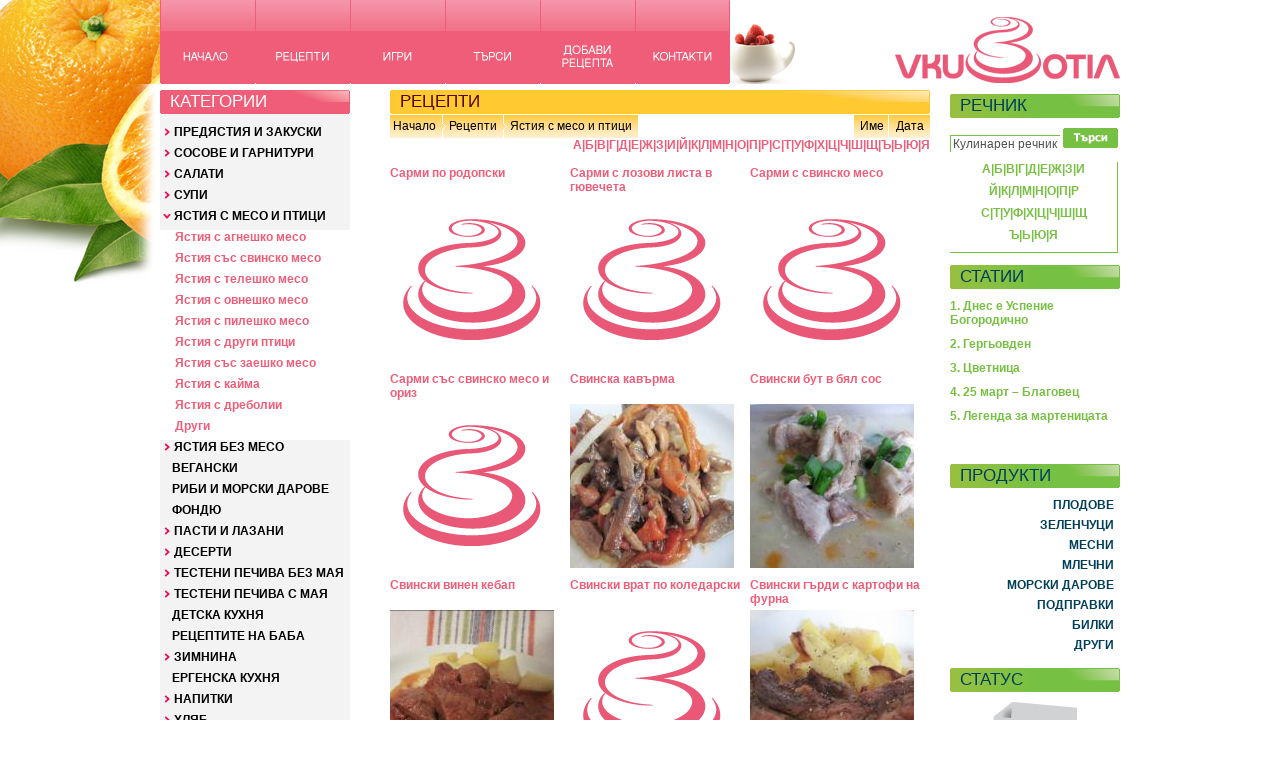

--- FILE ---
content_type: text/html
request_url: https://vkusotia.com/?s=recipes&p=catgal&catmain=5&start=0&start=432&start=495&start=9&start=288&start=36&start=333&start=153&start=270&start=72&start=126&start=432&start=216&start=369
body_size: 5959
content:
<!DOCTYPE HTML PUBLIC "-//W3C//DTD HTML 4.0 Transitional//EN">
<html lang="bg" xml:lang="bg">
<head>
<title>vkusotia.com - Вкусотия</title>
<meta name="author" content="vkusotia.com" />
<meta http-equiv="content-language" content="bg" />
<meta name="keywords" content="рецепти, продукти, подправки, диети" />
<meta name="description" content="vkusotia.com - Вкусотия: вкусотия, вкусно, готварство, кулинария, vkusotia, vkusno" />
<meta name="robots" content="index, follow" /> 
<meta http-equiv="Content-Type" content="text/html; charset=windows-1251" />
<link rel="shortcut icon" href="favicon.ico" />
<link href="body.css" rel="stylesheet" type="text/css" />
<link href="styles.css" rel="stylesheet" type="text/css" />
<link rel="shortcut icon" href="favicon.ico" >
<script language="javascript" type="text/javascript"> 
<!--
function SelectDictWord(sWord)
{
	document.Dict.DictWord.value = sWord;
	document.Dict.submit();
}
-->
</script>
</head>
<body> 
<table width="960" border="0" cellpadding="0" cellspacing="0" align="center">
<tr align="center">
	<td align="center" width="100%">
	<table width="100%" border="0" cellpadding="0" cellspacing="0" align="left">
		<tr height="90">
			<td align="left" width="95" valign="top"><a href="?" onmouseover="document.NavHome.src='../images/navigacia_NACHALO_over.png'" onmouseout="document.NavHome.src='../images/navigacia_NACHALO_up.png'"><img name="NavHome" border="0" alt="Начало" src="../images/navigacia_NACHALO_up.png"/></a></td>
			<td align="left" width="95" valign="top"><a href="?s=recipes&p=main" onmouseover="document.NavRec.src='../images/navigacia_RECEPTI_over.png'" onmouseout="document.NavRec.src='../images/navigacia_RECEPTI_up.png'"><img name="NavRec" border="0" alt="Рецепти" src="../images/navigacia_RECEPTI_up.png"/></a></td>
			<td align="left" width="95" valign="top"><a href="?s=games&p=list" onmouseover="document.NavReg.src='../images/navigacia_REGISTRACIA_over.png'" onmouseout="document.NavReg.src='../images/navigacia_REGISTRACIA_up.png'"><img name="NavReg" border="0" alt="Регистрация" src="../images/navigacia_REGISTRACIA_up.png"/></a></td>
			<td align="left" width="95" valign="top"><a href="?s=common&p=search" onmouseover="document.NavSearch.src='../images/navigacia_TYRSI_over.png'" onmouseout="document.NavSearch.src='../images/navigacia_TYRSI_up.png'"><img name="NavSearch" border="0" alt="Търси" src="../images/navigacia_TYRSI_up.png"/></a></td>
			<td align="left" width="95" valign="top"><a href="?s=common&p=addrecipe" onmouseover="document.NavAddRec.src='../images/navigacia_DOBAVI RECEPTA_over.png'" onmouseout="document.NavAddRec.src='../images/navigacia_DOBAVI RECEPTA_up.png'"><img name="NavAddRec" border="0" alt="Добави рецепта" src="../images/navigacia_DOBAVI RECEPTA_up.png"/></a></td>
			<td align="left" width="95" valign="top"><a href="?s=common&p=contacts" onmouseover="document.NavContacts.src='../images/navigacia_KONTAKTI_over.png'" onmouseout="document.NavContacts.src='../images/navigacia_KONTAKTI_up.png'"><img name="NavContacts" border="0" alt="Контакти" src="../images/navigacia_KONTAKTI_up.png"/></a></td>
			<td align="right" width="390" valign="bottom">
			<table width="100%" border="0" cellpadding="0" cellspacing="0" align="left">
				<tr>
					<td width="100%" align="right" valign="bottom"><span style="width:315px;height:68px;display:inline-block;
/* the height and width should match those of the image */
filter:progid:DXImageTransform.Microsoft.AlphaImageLoader(src='images/vkusotia_logo.png');
/* apply the background image with Alpha in IE5.5/Win. The src should match that of the image */
"><img alt="logo" border="0" src="images/vkusotia_logo.png" style="filter:progid:DXImageTransform.Microsoft.Alpha(opacity=0);"/></span></td>
				</tr>
				<tr>
					<td width="100%" align="right" valign="bottom" height="6"></td>
				</tr>
			</table></td>
		</tr>
	</table>
	</td>
</tr>
<tr align="center">
	<td valign="top"><table border="0" cellpadding="0" cellspacing="0" align="left">
	<tr>
	<!-- Left menu -->
	<td width="190" valign="top">
	<table width="100%" border="0" cellpadding="0" cellspacing="0" align="left">
	<tr>
		<td>
		<table width="100%" border="0" cellpadding="0" cellspacing="0" align="left">
		<tr>
			<td colspan="3" class="CatTitle">&nbsp; КАТЕГОРИИ</td>
		</tr>
		<tr height="11" bgcolor="#F3F3F4">
			<td colspan="3"></td>
		</tr>
	<tr valign="top" bgcolor="#F3F3F4" height="21">
		<td colspan="3" class="CatMain">&nbsp;<img src="../images/MainCatArrow1.png"/>&nbsp;<a href="?s=recipes&p=catgal&catmain=1">ПРЕДЯСТИЯ И ЗАКУСКИ</a></td>
	</tr>
	<tr valign="top" bgcolor="#F3F3F4" height="21">
		<td colspan="3" class="CatMain">&nbsp;<img src="../images/MainCatArrow1.png"/>&nbsp;<a href="?s=recipes&p=catgal&catmain=2">СОСОВЕ И ГАРНИТУРИ</a></td>
	</tr>
	<tr valign="top" bgcolor="#F3F3F4" height="21">
		<td colspan="3" class="CatMain">&nbsp;<img src="../images/MainCatArrow1.png"/>&nbsp;<a href="?s=recipes&p=catgal&catmain=3">САЛАТИ</a></td>
	</tr>
	<tr valign="top" bgcolor="#F3F3F4" height="21">
		<td colspan="3" class="CatMain">&nbsp;<img src="../images/MainCatArrow1.png"/>&nbsp;<a href="?s=recipes&p=catgal&catmain=4">СУПИ</a></td>
	</tr>
	<tr valign="top" bgcolor="#F3F3F4" height="21">
		<td colspan="3" class="CatMain">&nbsp;<img src="../images/MainCatArrow2.png"/>&nbsp;<a href="?s=recipes&p=catgal&catmain=5">ЯСТИЯ С МЕСО И ПТИЦИ</a></td>
	</tr>
	<tr valign="top" height="21">
		<td colspan="3" class="CatText"> &nbsp; &nbsp; &nbsp;<a href="?s=recipes&p=catgal&catmain=5&catsub=19">Ястия с агнешко месо</a></td>
	</tr>
	<tr valign="top" height="21">
		<td colspan="3" class="CatText"> &nbsp; &nbsp; &nbsp;<a href="?s=recipes&p=catgal&catmain=5&catsub=20">Ястия със свинско месо</a></td>
	</tr>
	<tr valign="top" height="21">
		<td colspan="3" class="CatText"> &nbsp; &nbsp; &nbsp;<a href="?s=recipes&p=catgal&catmain=5&catsub=21">Ястия с телешко месо</a></td>
	</tr>
	<tr valign="top" height="21">
		<td colspan="3" class="CatText"> &nbsp; &nbsp; &nbsp;<a href="?s=recipes&p=catgal&catmain=5&catsub=22">Ястия с овнешко месо</a></td>
	</tr>
	<tr valign="top" height="21">
		<td colspan="3" class="CatText"> &nbsp; &nbsp; &nbsp;<a href="?s=recipes&p=catgal&catmain=5&catsub=23">Ястия с пилешко месо</a></td>
	</tr>
	<tr valign="top" height="21">
		<td colspan="3" class="CatText"> &nbsp; &nbsp; &nbsp;<a href="?s=recipes&p=catgal&catmain=5&catsub=24">Ястия с други птици</a></td>
	</tr>
	<tr valign="top" height="21">
		<td colspan="3" class="CatText"> &nbsp; &nbsp; &nbsp;<a href="?s=recipes&p=catgal&catmain=5&catsub=25">Ястия със заешко месо</a></td>
	</tr>
	<tr valign="top" height="21">
		<td colspan="3" class="CatText"> &nbsp; &nbsp; &nbsp;<a href="?s=recipes&p=catgal&catmain=5&catsub=26">Ястия с кайма</a></td>
	</tr>
	<tr valign="top" height="21">
		<td colspan="3" class="CatText"> &nbsp; &nbsp; &nbsp;<a href="?s=recipes&p=catgal&catmain=5&catsub=27">Ястия с дреболии</a></td>
	</tr>
	<tr valign="top" height="21">
		<td colspan="3" class="CatText"> &nbsp; &nbsp; &nbsp;<a href="?s=recipes&p=catgal&catmain=5&catsub=28">Други</a></td>
	</tr>
	<tr valign="top" bgcolor="#F3F3F4" height="21">
		<td colspan="3" class="CatMain">&nbsp;<img src="../images/MainCatArrow1.png"/>&nbsp;<a href="?s=recipes&p=catgal&catmain=6">ЯСТИЯ БЕЗ МЕСО</a></td>
	</tr>
	<tr valign="top" bgcolor="#F3F3F4" height="21">
		<td colspan="3" class="CatMain"> &nbsp; &nbsp;&nbsp;<a href="?s=recipes&p=catgal&catmain=7">ВЕГАНСКИ</a></td>
	</tr>
	<tr valign="top" bgcolor="#F3F3F4" height="21">
		<td colspan="3" class="CatMain"> &nbsp; &nbsp;&nbsp;<a href="?s=recipes&p=catgal&catmain=8">РИБИ И МОРСКИ ДАРОВЕ</a></td>
	</tr>
	<tr valign="top" bgcolor="#F3F3F4" height="21">
		<td colspan="3" class="CatMain"> &nbsp; &nbsp;&nbsp;<a href="?s=recipes&p=catgal&catmain=9">ФОНДЮ</a></td>
	</tr>
	<tr valign="top" bgcolor="#F3F3F4" height="21">
		<td colspan="3" class="CatMain">&nbsp;<img src="../images/MainCatArrow1.png"/>&nbsp;<a href="?s=recipes&p=catgal&catmain=10">ПАСТИ И ЛАЗАНИ</a></td>
	</tr>
	<tr valign="top" bgcolor="#F3F3F4" height="21">
		<td colspan="3" class="CatMain">&nbsp;<img src="../images/MainCatArrow1.png"/>&nbsp;<a href="?s=recipes&p=catgal&catmain=11">ДЕСЕРТИ</a></td>
	</tr>
	<tr valign="top" bgcolor="#F3F3F4" height="21">
		<td colspan="3" class="CatMain">&nbsp;<img src="../images/MainCatArrow1.png"/>&nbsp;<a href="?s=recipes&p=catgal&catmain=12">ТЕСТЕНИ ПЕЧИВА БЕЗ МАЯ</a></td>
	</tr>
	<tr valign="top" bgcolor="#F3F3F4" height="21">
		<td colspan="3" class="CatMain">&nbsp;<img src="../images/MainCatArrow1.png"/>&nbsp;<a href="?s=recipes&p=catgal&catmain=13">ТЕСТЕНИ ПЕЧИВА С МАЯ</a></td>
	</tr>
	<tr valign="top" bgcolor="#F3F3F4" height="21">
		<td colspan="3" class="CatMain"> &nbsp; &nbsp;&nbsp;<a href="?s=recipes&p=catgal&catmain=14">ДЕТСКА КУХНЯ</a></td>
	</tr>
	<tr valign="top" bgcolor="#F3F3F4" height="21">
		<td colspan="3" class="CatMain"> &nbsp; &nbsp;&nbsp;<a href="?s=recipes&p=catgal&catmain=15">РЕЦЕПТИТЕ НА БАБА</a></td>
	</tr>
	<tr valign="top" bgcolor="#F3F3F4" height="21">
		<td colspan="3" class="CatMain">&nbsp;<img src="../images/MainCatArrow1.png"/>&nbsp;<a href="?s=recipes&p=catgal&catmain=16">ЗИМНИНА</a></td>
	</tr>
	<tr valign="top" bgcolor="#F3F3F4" height="21">
		<td colspan="3" class="CatMain"> &nbsp; &nbsp;&nbsp;<a href="?s=recipes&p=catgal&catmain=18">ЕРГЕНСКА КУХНЯ</a></td>
	</tr>
	<tr valign="top" bgcolor="#F3F3F4" height="21">
		<td colspan="3" class="CatMain">&nbsp;<img src="../images/MainCatArrow1.png"/>&nbsp;<a href="?s=recipes&p=catgal&catmain=19">НАПИТКИ</a></td>
	</tr>
	<tr valign="top" bgcolor="#F3F3F4" height="21">
		<td colspan="3" class="CatMain">&nbsp;<img src="../images/MainCatArrow1.png"/>&nbsp;<a href="?s=recipes&p=catgal&catmain=20">ХЛЯБ</a></td>
	</tr>
	<tr valign="top" bgcolor="#F3F3F4" height="21">
		<td colspan="3" class="CatMain"> &nbsp; &nbsp;&nbsp;<a href="?s=recipes&p=catgal&catmain=21">ПИЦИ</a></td>
	</tr>
	<tr valign="top" bgcolor="#F3F3F4" height="21">
		<td colspan="3" class="CatMain"> &nbsp; &nbsp;&nbsp;<a href="?s=recipes&p=catgal&catmain=22">ИМПРОВИЗАЦИИ</a></td>
	</tr>
	<tr valign="top" bgcolor="#F3F3F4" height="21">
		<td colspan="3" class="CatMain"> &nbsp; &nbsp;&nbsp;<a href="?s=recipes&p=catgal&catmain=23">ДРУГИ</a></td>
	</tr>
	<tr valign="top" bgcolor="#F3F3F4" height="21">
		<td colspan="3" class="CatMain">&nbsp;<img src="../images/MainCatArrow1.png"/>&nbsp;<a href="?s=recipes&p=catgal&catmain=24">ТЕНДЖЕРА ПОД НАЛЯГАНЕ</a></td>
	</tr>
		<tr height="10" bgcolor="#F3F3F4"><td colspan="3"></td></tr>
		</table>
		</td>
	</tr>
	<tr>
		<td colspan="3">
		<table width="100%" border="0" cellpadding="0" cellspacing="0" align="left">
		<tr>
			<td colspan="3" class="CatTitle">&nbsp; НАЦИОНАЛНА</td>
		</tr>
		<tr height="5"><td></td></tr>
	<tr valign="top" height="25">
		<td class="CatText"><a href="?s=recipes&p=catgal&nat=1"><img border="0" src="images/catnat/bg.png"/></a></td>		
		<td colspan="2" class="CatText" valign="middle"><a href="?s=recipes&p=catgal&nat=1"> БЪЛГАРСКА КУХНЯ</a></td>
	</tr>
	<tr valign="top" height="25">
		<td class="CatText"><a href="?s=recipes&p=catgal&nat=2"><img border="0" src="images/catnat/cn.png"/></a></td>		
		<td colspan="2" class="CatText" valign="middle"><a href="?s=recipes&p=catgal&nat=2"> КИТАЙСКА КУХНЯ</a></td>
	</tr>
	<tr valign="top" height="25">
		<td class="CatText"><a href="?s=recipes&p=catgal&nat=3"><img border="0" src="images/catnat/tr.png"/></a></td>		
		<td colspan="2" class="CatText" valign="middle"><a href="?s=recipes&p=catgal&nat=3"> ТУРСКА КУХНЯ</a></td>
	</tr>
	<tr valign="top" height="25">
		<td class="CatText"><a href="?s=recipes&p=catgal&nat=4"><img border="0" src="images/catnat/mx.png"/></a></td>		
		<td colspan="2" class="CatText" valign="middle"><a href="?s=recipes&p=catgal&nat=4"> МЕКСИКАНСКА КУХНЯ</a></td>
	</tr>
	<tr valign="top" height="25">
		<td class="CatText"><a href="?s=recipes&p=catgal&nat=5"><img border="0" src="images/catnat/ru.png"/></a></td>		
		<td colspan="2" class="CatText" valign="middle"><a href="?s=recipes&p=catgal&nat=5"> РУСКА КУХНЯ</a></td>
	</tr>
	<tr valign="top" height="25">
		<td class="CatText"><a href="?s=recipes&p=catgal&nat=6"><img border="0" src="images/catnat/it.png"/></a></td>		
		<td colspan="2" class="CatText" valign="middle"><a href="?s=recipes&p=catgal&nat=6"> ИТАЛИАНСКА КУХНЯ</a></td>
	</tr>
	<tr valign="top" height="25">
		<td class="CatText"><a href="?s=recipes&p=catgal&nat=7"><img border="0" src="images/catnat/fr.png"/></a></td>		
		<td colspan="2" class="CatText" valign="middle"><a href="?s=recipes&p=catgal&nat=7"> ФРЕНСКА КУХНЯ</a></td>
	</tr>
	<tr valign="top" height="25">
		<td class="CatText"><a href="?s=recipes&p=catgal&nat=8"><img border="0" src="images/catnat/ar.png"/></a></td>		
		<td colspan="2" class="CatText" valign="middle"><a href="?s=recipes&p=catgal&nat=8"> АРМЕНСКА КУХНЯ</a></td>
	</tr>
	<tr height="10"><td colspan="3"></td></tr>
		</table>
		</td>
	</tr>
	
	<tr>
		<td>
		<table height="24" width="100%" border="0" cellpadding="0" cellspacing="0" align="left">
		<tr>
			<td colspan="3" class="CatTitle">&nbsp; ПРАЗНИЧНА</td>
		</tr>
		<tr height="5"><td colspan="3"></td></tr>
		<tr valign="top" height="20">
			<td colspan="3" class="CatText"> &nbsp; <a href="?s=recipes&p=catgal&hol=1">СИРНИ ЗАГОВЕЗНИ</a></td>
		</tr>
		<tr valign="top" height="20">
			<td colspan="3" class="CatText"> &nbsp; <a href="?s=recipes&p=catgal&hol=2">МЕСНИ ЗАГОВЕЗНИ</a></td>
		</tr>
		<tr valign="top" height="20">
			<td colspan="3" class="CatText"> &nbsp; <a href="?s=recipes&p=catgal&hol=3">ВЕЛИКДЕН</a></td>
		</tr>
		<tr valign="top" height="20">
			<td colspan="3" class="CatText"> &nbsp; <a href="?s=recipes&p=catgal&hol=4">ГЕРГЬОВДЕН</a></td>
		</tr>
		<tr valign="top" height="20">
			<td colspan="3" class="CatText"> &nbsp; <a href="?s=recipes&p=catgal&hol=5">КОЛЕДА</a></td>
		</tr>
		<tr valign="top" height="20">
			<td colspan="3" class="CatText"> &nbsp; <a href="?s=recipes&p=catgal&hol=6">БЪДНИ ВЕЧЕР</a></td>
		</tr>
		<tr valign="top" height="20">
			<td colspan="3" class="CatText"> &nbsp; <a href="?s=recipes&p=catgal&hol=7">НОВА ГОДИНА</a></td>
		</tr>
		<tr valign="top" height="20">
			<td colspan="3" class="CatText"> &nbsp; <a href="?s=recipes&p=catgal&hol=8">МЮСЮЛМАНСКА КУХНЯ</a></td>
		</tr>
		<tr valign="top" height="20">
			<td colspan="3" class="CatText"> &nbsp; <a href="?s=recipes&p=catgal&hol=9">ДРУГИ</a></td>
		</tr>
		<tr height="10">
			<td colspan="3"></td>
		</tr>
		<tr>
			<td colspan="3" class="CatTitle">&nbsp; НАЙ-НОВИ</td>
		</tr>
		<tr height="10">
			<td colspan="3"></td>
		</tr>
		<tr height="20">
			<td colspan="3" class="Useful"><a href="?s=recipes&p=recipe&rid=2085">1. Салата "Ропотамо"</a></td>
		</tr>
		<tr height="20">
			<td colspan="3" class="Useful"><a href="?s=recipes&p=recipe&rid=2084">2. Питка (тесто със заквасена сметана)</a></td>
		</tr>
		<tr height="20">
			<td colspan="3" class="Useful"><a href="?s=recipes&p=recipe&rid=2083">3. Домашен хляб без месене</a></td>
		</tr>
		<tr height="20">
			<td colspan="3" class="Useful"><a href="?s=recipes&p=recipe&rid=2082">4. Пърленки на фурна</a></td>
		</tr>
		<tr height="10">
			<td colspan="3"></td>
		</tr>
		</table>
		</td>
	</tr>
	<tr>
		<td>
		<table width="100%" border="0" cellpadding="0" cellspacing="0" align="left">
		<tr>
			<td colspan="3" class="CatTitle">&nbsp; ЗА САЙТА</td>
		</tr>
		<tr height="10">
			<td></td>
		</tr></table>
		</td>
	</tr>
	<tr class="CatPlainTextLink">
		<td>Пишете ни <a href="?s=common&p=contacts">ТУК</a> какво трябва да променим в сайта.<br/></td>
	</tr>
	</table>
	</td>
	<td width="40"></td>
	<!-- Page -->
	<td width="540" align="left" valign="top"><table width="100%" border="0" cellpadding="0" cellspacing="0">
<tr>
	<td colspan="2"><table border="0" cellpadding="0" cellspacing="0">
		<tr>
			<td width="540" class="Title">&nbsp; РЕЦЕПТИ</td>
		</tr>
	</table></td>
<tr height="1">
	<td></td>
</tr>
</tr>
	<td align="left"><table border="0" cellpadding="0" cellspacing="0">
		<tr>
			<td class="Nav"> &nbsp;<a href="./?">Начало</a> &nbsp;</td>
			<td class ="Nav"><img src="images/NavArrow.png" /></a>
			<td class="Nav"> &nbsp;<a href="./?s=recipes&p=main">Рецепти</a> &nbsp;</td>
					<td class ="Nav"><img src="images/NavArrow.png" /></a>
			<td class="Nav"> &nbsp;<a href="./?s=recipes&p=catgal&catmain=5">Ястия с месо и птици</a> &nbsp;</td>
				</tr>
	</table></td>
	<td align="right"><table border="0" cellpadding="0" cellspacing="0">
	<tr>
		<td class="Nav" align="center">&nbsp; <a href="/?s=recipes&p=catgal&catmain=5&start=0&start=432&start=495&start=9&start=288&start=36&start=333&start=153&start=270&start=72&start=126&start=432&start=216&start=369&sort=name">Име</a>&nbsp;</td>
		<td class ="Nav"><img src="images/NavDelimiter.png" /></a>
		<td class="Nav" align="center">&nbsp; <a href="/?s=recipes&p=catgal&catmain=5&start=0&start=432&start=495&start=9&start=288&start=36&start=333&start=153&start=270&start=72&start=126&start=432&start=216&start=369&sort=new">Дата</a> &nbsp;</td>
	</tr>
	</table></td>
</tr>
<!--
<tr height="20">
	<td class="CatText" align="left">начало <img border="0" alt="" src="images/strelka_01.png"/> рецепти <img border="0" alt="" src="images/strelka_01.png"/> <span class="CatMain">Ястия с месо и птици</span></td>
	<td class="CatText" align="right"><span class="CatMain">сортирай по: </span><a href="/?s=recipes&p=catgal&catmain=5&start=0&start=432&start=495&start=9&start=288&start=36&start=333&start=153&start=270&start=72&start=126&start=432&start=216&start=369&sort=name">име</a> | <a href="/?s=recipes&p=catgal&catmain=5&start=0&start=432&start=495&start=9&start=288&start=36&start=333&start=153&start=270&start=72&start=126&start=432&start=216&start=369&sort=new">нови</a></td>
</tr>
-->
<tr height="20">
	<td class="CatText" colspan="2" align="right"><a href="/?s=recipes&p=catgal&catmain=5&start=0&start=432&start=495&start=9&start=288&start=36&start=333&start=153&start=270&start=72&start=126&start=432&start=216&start=369&letter=А">А</a>|<a href="/?s=recipes&p=catgal&catmain=5&start=0&start=432&start=495&start=9&start=288&start=36&start=333&start=153&start=270&start=72&start=126&start=432&start=216&start=369&letter=Б">Б</a>|<a href="/?s=recipes&p=catgal&catmain=5&start=0&start=432&start=495&start=9&start=288&start=36&start=333&start=153&start=270&start=72&start=126&start=432&start=216&start=369&letter=В">В</a>|<a href="/?s=recipes&p=catgal&catmain=5&start=0&start=432&start=495&start=9&start=288&start=36&start=333&start=153&start=270&start=72&start=126&start=432&start=216&start=369&letter=Г">Г</a>|<a href="/?s=recipes&p=catgal&catmain=5&start=0&start=432&start=495&start=9&start=288&start=36&start=333&start=153&start=270&start=72&start=126&start=432&start=216&start=369&letter=Д">Д</a>|<a href="/?s=recipes&p=catgal&catmain=5&start=0&start=432&start=495&start=9&start=288&start=36&start=333&start=153&start=270&start=72&start=126&start=432&start=216&start=369&letter=Е">Е</a>|<a href="/?s=recipes&p=catgal&catmain=5&start=0&start=432&start=495&start=9&start=288&start=36&start=333&start=153&start=270&start=72&start=126&start=432&start=216&start=369&letter=Ж">Ж</a>|<a href="/?s=recipes&p=catgal&catmain=5&start=0&start=432&start=495&start=9&start=288&start=36&start=333&start=153&start=270&start=72&start=126&start=432&start=216&start=369&letter=З">З</a>|<a href="/?s=recipes&p=catgal&catmain=5&start=0&start=432&start=495&start=9&start=288&start=36&start=333&start=153&start=270&start=72&start=126&start=432&start=216&start=369&letter=И">И</a>|<a href="/?s=recipes&p=catgal&catmain=5&start=0&start=432&start=495&start=9&start=288&start=36&start=333&start=153&start=270&start=72&start=126&start=432&start=216&start=369&letter=Й">Й</a>|<a href="/?s=recipes&p=catgal&catmain=5&start=0&start=432&start=495&start=9&start=288&start=36&start=333&start=153&start=270&start=72&start=126&start=432&start=216&start=369&letter=К">К</a>|<a href="/?s=recipes&p=catgal&catmain=5&start=0&start=432&start=495&start=9&start=288&start=36&start=333&start=153&start=270&start=72&start=126&start=432&start=216&start=369&letter=Л">Л</a>|<a href="/?s=recipes&p=catgal&catmain=5&start=0&start=432&start=495&start=9&start=288&start=36&start=333&start=153&start=270&start=72&start=126&start=432&start=216&start=369&letter=М">М</a>|<a href="/?s=recipes&p=catgal&catmain=5&start=0&start=432&start=495&start=9&start=288&start=36&start=333&start=153&start=270&start=72&start=126&start=432&start=216&start=369&letter=Н">Н</a>|<a href="/?s=recipes&p=catgal&catmain=5&start=0&start=432&start=495&start=9&start=288&start=36&start=333&start=153&start=270&start=72&start=126&start=432&start=216&start=369&letter=О">О</a>|<a href="/?s=recipes&p=catgal&catmain=5&start=0&start=432&start=495&start=9&start=288&start=36&start=333&start=153&start=270&start=72&start=126&start=432&start=216&start=369&letter=П">П</a>|<a href="/?s=recipes&p=catgal&catmain=5&start=0&start=432&start=495&start=9&start=288&start=36&start=333&start=153&start=270&start=72&start=126&start=432&start=216&start=369&letter=Р">Р</a>|<a href="/?s=recipes&p=catgal&catmain=5&start=0&start=432&start=495&start=9&start=288&start=36&start=333&start=153&start=270&start=72&start=126&start=432&start=216&start=369&letter=С">С</a>|<a href="/?s=recipes&p=catgal&catmain=5&start=0&start=432&start=495&start=9&start=288&start=36&start=333&start=153&start=270&start=72&start=126&start=432&start=216&start=369&letter=Т">Т</a>|<a href="/?s=recipes&p=catgal&catmain=5&start=0&start=432&start=495&start=9&start=288&start=36&start=333&start=153&start=270&start=72&start=126&start=432&start=216&start=369&letter=У">У</a>|<a href="/?s=recipes&p=catgal&catmain=5&start=0&start=432&start=495&start=9&start=288&start=36&start=333&start=153&start=270&start=72&start=126&start=432&start=216&start=369&letter=Ф">Ф</a>|<a href="/?s=recipes&p=catgal&catmain=5&start=0&start=432&start=495&start=9&start=288&start=36&start=333&start=153&start=270&start=72&start=126&start=432&start=216&start=369&letter=Х">Х</a>|<a href="/?s=recipes&p=catgal&catmain=5&start=0&start=432&start=495&start=9&start=288&start=36&start=333&start=153&start=270&start=72&start=126&start=432&start=216&start=369&letter=Ц">Ц</a>|<a href="/?s=recipes&p=catgal&catmain=5&start=0&start=432&start=495&start=9&start=288&start=36&start=333&start=153&start=270&start=72&start=126&start=432&start=216&start=369&letter=Ч">Ч</a>|<a href="/?s=recipes&p=catgal&catmain=5&start=0&start=432&start=495&start=9&start=288&start=36&start=333&start=153&start=270&start=72&start=126&start=432&start=216&start=369&letter=Ш">Ш</a>|<a href="/?s=recipes&p=catgal&catmain=5&start=0&start=432&start=495&start=9&start=288&start=36&start=333&start=153&start=270&start=72&start=126&start=432&start=216&start=369&letter=Щ">Щ</a>|<a href="/?s=recipes&p=catgal&catmain=5&start=0&start=432&start=495&start=9&start=288&start=36&start=333&start=153&start=270&start=72&start=126&start=432&start=216&start=369&letter=Ъ">Ъ</a>|<a href="/?s=recipes&p=catgal&catmain=5&start=0&start=432&start=495&start=9&start=288&start=36&start=333&start=153&start=270&start=72&start=126&start=432&start=216&start=369&letter=Ь">Ь</a>|<a href="/?s=recipes&p=catgal&catmain=5&start=0&start=432&start=495&start=9&start=288&start=36&start=333&start=153&start=270&start=72&start=126&start=432&start=216&start=369&letter=Ю">Ю</a>|<a href="/?s=recipes&p=catgal&catmain=5&start=0&start=432&start=495&start=9&start=288&start=36&start=333&start=153&start=270&start=72&start=126&start=432&start=216&start=369&letter=Я">Я</a><br/><br/></td>
</tr>
<tr>
	<td class="CatText" colspan="2"><table border="0" cellpadding="0" cellspacing="0">
		<tr>
		<tr>
<td width="180" align="left" valign="top" class="CatText"><a href="?s=recipes&p=recipe&rid=86">Сарми по родопски</a></td>
<td width="180" align="left" valign="top" class="CatText"><a href="?s=recipes&p=recipe&rid=1191">Сарми с лозови листа в гювечета</a></td>
<td width="180" align="left" valign="top" class="CatText"><a href="?s=recipes&p=recipe&rid=1118">Сарми с свинско месо</a></td>

		</tr>
		<tr>
<td height="4"></td>		</tr>
		<tr>
<td width="180" align="left" valign="top" class="CatText"><a href="?s=recipes&p=recipe&rid=86"><img alt="" border="0" width="164" height="164" src="images/recipes/default.png"/></a></td><td width="180" align="left" valign="top" class="CatText"><a href="?s=recipes&p=recipe&rid=1191"><img alt="" border="0" width="164" height="164" src="images/recipes/default.png"/></a></td><td width="180" align="left" valign="top" class="CatText"><a href="?s=recipes&p=recipe&rid=1118"><img alt="" border="0" width="164" height="164" src="images/recipes/default.png"/></a></td>		</tr>
		<tr>
<td height="10"></td>		</tr>
		<tr>
		<tr>
<td width="180" align="left" valign="top" class="CatText"><a href="?s=recipes&p=recipe&rid=1120">Сарми със свинско месо и ориз</a></td>
<td width="180" align="left" valign="top" class="CatText"><a href="?s=recipes&p=recipe&rid=2000">Свинска кавърма</a></td>
<td width="180" align="left" valign="top" class="CatText"><a href="?s=recipes&p=recipe&rid=392">Свински бут в бял сос</a></td>

		</tr>
		<tr>
<td height="4"></td>		</tr>
		<tr>
<td width="180" align="left" valign="top" class="CatText"><a href="?s=recipes&p=recipe&rid=1120"><img alt="" border="0" width="164" height="164" src="images/recipes/default.png"/></a></td><td width="180" align="left" valign="top" class="CatText"><a href="?s=recipes&p=recipe&rid=2000"><img alt="" border="0" width="164" height="164" src="images/recipes/2000.jpg"/></a></td><td width="180" align="left" valign="top" class="CatText"><a href="?s=recipes&p=recipe&rid=392"><img alt="" border="0" width="164" height="164" src="images/recipes/392.jpg"/></a></td>		</tr>
		<tr>
<td height="10"></td>		</tr>
		<tr>
		<tr>
<td width="180" align="left" valign="top" class="CatText"><a href="?s=recipes&p=recipe&rid=1841">Свински винен кебап</a></td>
<td width="180" align="left" valign="top" class="CatText"><a href="?s=recipes&p=recipe&rid=967">Свински врат по коледарски</a></td>
<td width="180" align="left" valign="top" class="CatText"><a href="?s=recipes&p=recipe&rid=2009">Свински гърди с картофи на фурна</a></td>

		</tr>
		<tr>
<td height="4"></td>		</tr>
		<tr>
<td width="180" align="left" valign="top" class="CatText"><a href="?s=recipes&p=recipe&rid=1841"><img alt="" border="0" width="164" height="164" src="images/recipes/1841.jpg"/></a></td><td width="180" align="left" valign="top" class="CatText"><a href="?s=recipes&p=recipe&rid=967"><img alt="" border="0" width="164" height="164" src="images/recipes/default.png"/></a></td><td width="180" align="left" valign="top" class="CatText"><a href="?s=recipes&p=recipe&rid=2009"><img alt="" border="0" width="164" height="164" src="images/recipes/2009.jpg"/></a></td>		</tr>
		<tr>
<td height="10"></td>		</tr>
	</table></td>
</tr>
<tr height="20">
	<td class="CatText" colspan="2" align="center">< <a href="/?s=recipes&p=catgal&catmain=5&start=0&start=432&start=495&start=9&start=288&start=36&start=333&start=153&start=270&start=72&start=126&start=432&start=216&start=369&start=0">1</a> <a href="/?s=recipes&p=catgal&catmain=5&start=0&start=432&start=495&start=9&start=288&start=36&start=333&start=153&start=270&start=72&start=126&start=432&start=216&start=369&start=9">2</a> <a href="/?s=recipes&p=catgal&catmain=5&start=0&start=432&start=495&start=9&start=288&start=36&start=333&start=153&start=270&start=72&start=126&start=432&start=216&start=369&start=18">3</a> <a href="/?s=recipes&p=catgal&catmain=5&start=0&start=432&start=495&start=9&start=288&start=36&start=333&start=153&start=270&start=72&start=126&start=432&start=216&start=369&start=27">4</a> <a href="/?s=recipes&p=catgal&catmain=5&start=0&start=432&start=495&start=9&start=288&start=36&start=333&start=153&start=270&start=72&start=126&start=432&start=216&start=369&start=36">5</a> <a href="/?s=recipes&p=catgal&catmain=5&start=0&start=432&start=495&start=9&start=288&start=36&start=333&start=153&start=270&start=72&start=126&start=432&start=216&start=369&start=45">6</a> <a href="/?s=recipes&p=catgal&catmain=5&start=0&start=432&start=495&start=9&start=288&start=36&start=333&start=153&start=270&start=72&start=126&start=432&start=216&start=369&start=54">7</a> <a href="/?s=recipes&p=catgal&catmain=5&start=0&start=432&start=495&start=9&start=288&start=36&start=333&start=153&start=270&start=72&start=126&start=432&start=216&start=369&start=63">8</a> <a href="/?s=recipes&p=catgal&catmain=5&start=0&start=432&start=495&start=9&start=288&start=36&start=333&start=153&start=270&start=72&start=126&start=432&start=216&start=369&start=72">9</a> <a href="/?s=recipes&p=catgal&catmain=5&start=0&start=432&start=495&start=9&start=288&start=36&start=333&start=153&start=270&start=72&start=126&start=432&start=216&start=369&start=81">10</a> <a href="/?s=recipes&p=catgal&catmain=5&start=0&start=432&start=495&start=9&start=288&start=36&start=333&start=153&start=270&start=72&start=126&start=432&start=216&start=369&start=90">11</a> <a href="/?s=recipes&p=catgal&catmain=5&start=0&start=432&start=495&start=9&start=288&start=36&start=333&start=153&start=270&start=72&start=126&start=432&start=216&start=369&start=99">12</a> <a href="/?s=recipes&p=catgal&catmain=5&start=0&start=432&start=495&start=9&start=288&start=36&start=333&start=153&start=270&start=72&start=126&start=432&start=216&start=369&start=108">13</a> <a href="/?s=recipes&p=catgal&catmain=5&start=0&start=432&start=495&start=9&start=288&start=36&start=333&start=153&start=270&start=72&start=126&start=432&start=216&start=369&start=117">14</a> <a href="/?s=recipes&p=catgal&catmain=5&start=0&start=432&start=495&start=9&start=288&start=36&start=333&start=153&start=270&start=72&start=126&start=432&start=216&start=369&start=126">15</a> <a href="/?s=recipes&p=catgal&catmain=5&start=0&start=432&start=495&start=9&start=288&start=36&start=333&start=153&start=270&start=72&start=126&start=432&start=216&start=369&start=135">16</a> <a href="/?s=recipes&p=catgal&catmain=5&start=0&start=432&start=495&start=9&start=288&start=36&start=333&start=153&start=270&start=72&start=126&start=432&start=216&start=369&start=144">17</a> <a href="/?s=recipes&p=catgal&catmain=5&start=0&start=432&start=495&start=9&start=288&start=36&start=333&start=153&start=270&start=72&start=126&start=432&start=216&start=369&start=153">18</a> <a href="/?s=recipes&p=catgal&catmain=5&start=0&start=432&start=495&start=9&start=288&start=36&start=333&start=153&start=270&start=72&start=126&start=432&start=216&start=369&start=162">19</a> <a href="/?s=recipes&p=catgal&catmain=5&start=0&start=432&start=495&start=9&start=288&start=36&start=333&start=153&start=270&start=72&start=126&start=432&start=216&start=369&start=171">20</a> <a href="/?s=recipes&p=catgal&catmain=5&start=0&start=432&start=495&start=9&start=288&start=36&start=333&start=153&start=270&start=72&start=126&start=432&start=216&start=369&start=180">21</a> <a href="/?s=recipes&p=catgal&catmain=5&start=0&start=432&start=495&start=9&start=288&start=36&start=333&start=153&start=270&start=72&start=126&start=432&start=216&start=369&start=189">22</a> <a href="/?s=recipes&p=catgal&catmain=5&start=0&start=432&start=495&start=9&start=288&start=36&start=333&start=153&start=270&start=72&start=126&start=432&start=216&start=369&start=198">23</a> <a href="/?s=recipes&p=catgal&catmain=5&start=0&start=432&start=495&start=9&start=288&start=36&start=333&start=153&start=270&start=72&start=126&start=432&start=216&start=369&start=207">24</a> <a href="/?s=recipes&p=catgal&catmain=5&start=0&start=432&start=495&start=9&start=288&start=36&start=333&start=153&start=270&start=72&start=126&start=432&start=216&start=369&start=216">25</a> <a href="/?s=recipes&p=catgal&catmain=5&start=0&start=432&start=495&start=9&start=288&start=36&start=333&start=153&start=270&start=72&start=126&start=432&start=216&start=369&start=225">26</a> <a href="/?s=recipes&p=catgal&catmain=5&start=0&start=432&start=495&start=9&start=288&start=36&start=333&start=153&start=270&start=72&start=126&start=432&start=216&start=369&start=234">27</a> <a href="/?s=recipes&p=catgal&catmain=5&start=0&start=432&start=495&start=9&start=288&start=36&start=333&start=153&start=270&start=72&start=126&start=432&start=216&start=369&start=243">28</a> <a href="/?s=recipes&p=catgal&catmain=5&start=0&start=432&start=495&start=9&start=288&start=36&start=333&start=153&start=270&start=72&start=126&start=432&start=216&start=369&start=252">29</a> <a href="/?s=recipes&p=catgal&catmain=5&start=0&start=432&start=495&start=9&start=288&start=36&start=333&start=153&start=270&start=72&start=126&start=432&start=216&start=369&start=261">30</a> <a href="/?s=recipes&p=catgal&catmain=5&start=0&start=432&start=495&start=9&start=288&start=36&start=333&start=153&start=270&start=72&start=126&start=432&start=216&start=369&start=270">31</a> <a href="/?s=recipes&p=catgal&catmain=5&start=0&start=432&start=495&start=9&start=288&start=36&start=333&start=153&start=270&start=72&start=126&start=432&start=216&start=369&start=279">32</a> <a href="/?s=recipes&p=catgal&catmain=5&start=0&start=432&start=495&start=9&start=288&start=36&start=333&start=153&start=270&start=72&start=126&start=432&start=216&start=369&start=288">33</a> <a href="/?s=recipes&p=catgal&catmain=5&start=0&start=432&start=495&start=9&start=288&start=36&start=333&start=153&start=270&start=72&start=126&start=432&start=216&start=369&start=297">34</a> <a href="/?s=recipes&p=catgal&catmain=5&start=0&start=432&start=495&start=9&start=288&start=36&start=333&start=153&start=270&start=72&start=126&start=432&start=216&start=369&start=306">35</a> <a href="/?s=recipes&p=catgal&catmain=5&start=0&start=432&start=495&start=9&start=288&start=36&start=333&start=153&start=270&start=72&start=126&start=432&start=216&start=369&start=315">36</a> <a href="/?s=recipes&p=catgal&catmain=5&start=0&start=432&start=495&start=9&start=288&start=36&start=333&start=153&start=270&start=72&start=126&start=432&start=216&start=369&start=324">37</a> <a href="/?s=recipes&p=catgal&catmain=5&start=0&start=432&start=495&start=9&start=288&start=36&start=333&start=153&start=270&start=72&start=126&start=432&start=216&start=369&start=333">38</a> <a href="/?s=recipes&p=catgal&catmain=5&start=0&start=432&start=495&start=9&start=288&start=36&start=333&start=153&start=270&start=72&start=126&start=432&start=216&start=369&start=342">39</a> <a href="/?s=recipes&p=catgal&catmain=5&start=0&start=432&start=495&start=9&start=288&start=36&start=333&start=153&start=270&start=72&start=126&start=432&start=216&start=369&start=351">40</a> <a href="/?s=recipes&p=catgal&catmain=5&start=0&start=432&start=495&start=9&start=288&start=36&start=333&start=153&start=270&start=72&start=126&start=432&start=216&start=369&start=360">41</a> <a href="/?s=recipes&p=catgal&catmain=5&start=0&start=432&start=495&start=9&start=288&start=36&start=333&start=153&start=270&start=72&start=126&start=432&start=216&start=369&start=369">42</a> <a href="/?s=recipes&p=catgal&catmain=5&start=0&start=432&start=495&start=9&start=288&start=36&start=333&start=153&start=270&start=72&start=126&start=432&start=216&start=369&start=378">43</a> <a href="/?s=recipes&p=catgal&catmain=5&start=0&start=432&start=495&start=9&start=288&start=36&start=333&start=153&start=270&start=72&start=126&start=432&start=216&start=369&start=387">44</a> <a href="/?s=recipes&p=catgal&catmain=5&start=0&start=432&start=495&start=9&start=288&start=36&start=333&start=153&start=270&start=72&start=126&start=432&start=216&start=369&start=396">45</a> <a href="/?s=recipes&p=catgal&catmain=5&start=0&start=432&start=495&start=9&start=288&start=36&start=333&start=153&start=270&start=72&start=126&start=432&start=216&start=369&start=405">46</a> <a href="/?s=recipes&p=catgal&catmain=5&start=0&start=432&start=495&start=9&start=288&start=36&start=333&start=153&start=270&start=72&start=126&start=432&start=216&start=369&start=414">47</a> <a href="/?s=recipes&p=catgal&catmain=5&start=0&start=432&start=495&start=9&start=288&start=36&start=333&start=153&start=270&start=72&start=126&start=432&start=216&start=369&start=423">48</a> <a href="/?s=recipes&p=catgal&catmain=5&start=0&start=432&start=495&start=9&start=288&start=36&start=333&start=153&start=270&start=72&start=126&start=432&start=216&start=369&start=432">49</a> <a href="/?s=recipes&p=catgal&catmain=5&start=0&start=432&start=495&start=9&start=288&start=36&start=333&start=153&start=270&start=72&start=126&start=432&start=216&start=369&start=441">50</a> <a href="/?s=recipes&p=catgal&catmain=5&start=0&start=432&start=495&start=9&start=288&start=36&start=333&start=153&start=270&start=72&start=126&start=432&start=216&start=369&start=450">51</a> <a href="/?s=recipes&p=catgal&catmain=5&start=0&start=432&start=495&start=9&start=288&start=36&start=333&start=153&start=270&start=72&start=126&start=432&start=216&start=369&start=459">52</a> <a href="/?s=recipes&p=catgal&catmain=5&start=0&start=432&start=495&start=9&start=288&start=36&start=333&start=153&start=270&start=72&start=126&start=432&start=216&start=369&start=468">53</a> <a href="/?s=recipes&p=catgal&catmain=5&start=0&start=432&start=495&start=9&start=288&start=36&start=333&start=153&start=270&start=72&start=126&start=432&start=216&start=369&start=477">54</a> <a href="/?s=recipes&p=catgal&catmain=5&start=0&start=432&start=495&start=9&start=288&start=36&start=333&start=153&start=270&start=72&start=126&start=432&start=216&start=369&start=486">55</a> <a href="/?s=recipes&p=catgal&catmain=5&start=0&start=432&start=495&start=9&start=288&start=36&start=333&start=153&start=270&start=72&start=126&start=432&start=216&start=369&start=495">56</a> <a href="/?s=recipes&p=catgal&catmain=5&start=0&start=432&start=495&start=9&start=288&start=36&start=333&start=153&start=270&start=72&start=126&start=432&start=216&start=369&start=504">57</a> ></td>
</tr>
<tr height="20">
	<td class="CatText" colspan="2" align="right"><a href="/?s=recipes&p=catgal&catmain=5&start=0&start=432&start=495&start=9&start=288&start=36&start=333&start=153&start=270&start=72&start=126&start=432&start=216&start=369&letter=А">А</a>|<a href="/?s=recipes&p=catgal&catmain=5&start=0&start=432&start=495&start=9&start=288&start=36&start=333&start=153&start=270&start=72&start=126&start=432&start=216&start=369&letter=Б">Б</a>|<a href="/?s=recipes&p=catgal&catmain=5&start=0&start=432&start=495&start=9&start=288&start=36&start=333&start=153&start=270&start=72&start=126&start=432&start=216&start=369&letter=В">В</a>|<a href="/?s=recipes&p=catgal&catmain=5&start=0&start=432&start=495&start=9&start=288&start=36&start=333&start=153&start=270&start=72&start=126&start=432&start=216&start=369&letter=Г">Г</a>|<a href="/?s=recipes&p=catgal&catmain=5&start=0&start=432&start=495&start=9&start=288&start=36&start=333&start=153&start=270&start=72&start=126&start=432&start=216&start=369&letter=Д">Д</a>|<a href="/?s=recipes&p=catgal&catmain=5&start=0&start=432&start=495&start=9&start=288&start=36&start=333&start=153&start=270&start=72&start=126&start=432&start=216&start=369&letter=Е">Е</a>|<a href="/?s=recipes&p=catgal&catmain=5&start=0&start=432&start=495&start=9&start=288&start=36&start=333&start=153&start=270&start=72&start=126&start=432&start=216&start=369&letter=Ж">Ж</a>|<a href="/?s=recipes&p=catgal&catmain=5&start=0&start=432&start=495&start=9&start=288&start=36&start=333&start=153&start=270&start=72&start=126&start=432&start=216&start=369&letter=З">З</a>|<a href="/?s=recipes&p=catgal&catmain=5&start=0&start=432&start=495&start=9&start=288&start=36&start=333&start=153&start=270&start=72&start=126&start=432&start=216&start=369&letter=И">И</a>|<a href="/?s=recipes&p=catgal&catmain=5&start=0&start=432&start=495&start=9&start=288&start=36&start=333&start=153&start=270&start=72&start=126&start=432&start=216&start=369&letter=Й">Й</a>|<a href="/?s=recipes&p=catgal&catmain=5&start=0&start=432&start=495&start=9&start=288&start=36&start=333&start=153&start=270&start=72&start=126&start=432&start=216&start=369&letter=К">К</a>|<a href="/?s=recipes&p=catgal&catmain=5&start=0&start=432&start=495&start=9&start=288&start=36&start=333&start=153&start=270&start=72&start=126&start=432&start=216&start=369&letter=Л">Л</a>|<a href="/?s=recipes&p=catgal&catmain=5&start=0&start=432&start=495&start=9&start=288&start=36&start=333&start=153&start=270&start=72&start=126&start=432&start=216&start=369&letter=М">М</a>|<a href="/?s=recipes&p=catgal&catmain=5&start=0&start=432&start=495&start=9&start=288&start=36&start=333&start=153&start=270&start=72&start=126&start=432&start=216&start=369&letter=Н">Н</a>|<a href="/?s=recipes&p=catgal&catmain=5&start=0&start=432&start=495&start=9&start=288&start=36&start=333&start=153&start=270&start=72&start=126&start=432&start=216&start=369&letter=О">О</a>|<a href="/?s=recipes&p=catgal&catmain=5&start=0&start=432&start=495&start=9&start=288&start=36&start=333&start=153&start=270&start=72&start=126&start=432&start=216&start=369&letter=П">П</a>|<a href="/?s=recipes&p=catgal&catmain=5&start=0&start=432&start=495&start=9&start=288&start=36&start=333&start=153&start=270&start=72&start=126&start=432&start=216&start=369&letter=Р">Р</a>|<a href="/?s=recipes&p=catgal&catmain=5&start=0&start=432&start=495&start=9&start=288&start=36&start=333&start=153&start=270&start=72&start=126&start=432&start=216&start=369&letter=С">С</a>|<a href="/?s=recipes&p=catgal&catmain=5&start=0&start=432&start=495&start=9&start=288&start=36&start=333&start=153&start=270&start=72&start=126&start=432&start=216&start=369&letter=Т">Т</a>|<a href="/?s=recipes&p=catgal&catmain=5&start=0&start=432&start=495&start=9&start=288&start=36&start=333&start=153&start=270&start=72&start=126&start=432&start=216&start=369&letter=У">У</a>|<a href="/?s=recipes&p=catgal&catmain=5&start=0&start=432&start=495&start=9&start=288&start=36&start=333&start=153&start=270&start=72&start=126&start=432&start=216&start=369&letter=Ф">Ф</a>|<a href="/?s=recipes&p=catgal&catmain=5&start=0&start=432&start=495&start=9&start=288&start=36&start=333&start=153&start=270&start=72&start=126&start=432&start=216&start=369&letter=Х">Х</a>|<a href="/?s=recipes&p=catgal&catmain=5&start=0&start=432&start=495&start=9&start=288&start=36&start=333&start=153&start=270&start=72&start=126&start=432&start=216&start=369&letter=Ц">Ц</a>|<a href="/?s=recipes&p=catgal&catmain=5&start=0&start=432&start=495&start=9&start=288&start=36&start=333&start=153&start=270&start=72&start=126&start=432&start=216&start=369&letter=Ч">Ч</a>|<a href="/?s=recipes&p=catgal&catmain=5&start=0&start=432&start=495&start=9&start=288&start=36&start=333&start=153&start=270&start=72&start=126&start=432&start=216&start=369&letter=Ш">Ш</a>|<a href="/?s=recipes&p=catgal&catmain=5&start=0&start=432&start=495&start=9&start=288&start=36&start=333&start=153&start=270&start=72&start=126&start=432&start=216&start=369&letter=Щ">Щ</a>|<a href="/?s=recipes&p=catgal&catmain=5&start=0&start=432&start=495&start=9&start=288&start=36&start=333&start=153&start=270&start=72&start=126&start=432&start=216&start=369&letter=Ъ">Ъ</a>|<a href="/?s=recipes&p=catgal&catmain=5&start=0&start=432&start=495&start=9&start=288&start=36&start=333&start=153&start=270&start=72&start=126&start=432&start=216&start=369&letter=Ь">Ь</a>|<a href="/?s=recipes&p=catgal&catmain=5&start=0&start=432&start=495&start=9&start=288&start=36&start=333&start=153&start=270&start=72&start=126&start=432&start=216&start=369&letter=Ю">Ю</a>|<a href="/?s=recipes&p=catgal&catmain=5&start=0&start=432&start=495&start=9&start=288&start=36&start=333&start=153&start=270&start=72&start=126&start=432&start=216&start=369&letter=Я">Я</a><br/><br/></td>
</tr>
</table><script language="javascript" type="text/javascript"> 
<!--
function SelectLetter(sLetter)
{
	document.Dict.DictLetter.value = sLetter;
	document.Dict.submit();
}
-->
</script>
</td>
	<td width="20"></td>
	<!-- Right menu -->
	<td width="170" align="left" valign="top"><table width="100%" border="0" cellpadding="0" cellspacing="0" align="left" width="100%">
		<tr height="4">
			<td></td>
		</tr>
		<tr>
			<td colspan="3" class="TitleRight">&nbsp; РЕЧНИК</td>
		</tr>
		<tr>
			<td colspan="3" width="100%"><form name="Dict" action="#" method="post"><input type="hidden" name="dictionary" value="true"/><input type="hidden" name="DictLetter" value=""/><input type="hidden" name="DictNav" value=""/><table border="0" cellspacing="0" cellpadding="0">
			<tr height="10">
				<td></td>
			</tr>
			<tr>
				<td width="100%"><input type="text" name="DictWord" maxlength="255" value="Кулинарен речник" onclick="if ('Кулинарен речник' == document.Dict.DictWord.value) document.Dict.DictWord.value='';" class="InputBoxDictionary" style="width: 110px"/> <input type="button" name="DictButton" value="" onclick="if ( (0 < document.Dict.DictWord.value.length) && ('Кулинарен речник' != document.Dict.DictWord.value) ) document.Dict.submit();" class="ButtonDictionary"/></td>
			</tr>
			<tr height="10">
				<td></td>
			</tr>
			<tr>
				<td width="100%"><table width="100%" border="0" cellspacing="0" cellpadding="0" class="TableBorderGreenRB">
					<tr class="DictText">
						<td align="center" width="100%"><a href="#" onclick="SelectLetter('А');">А</a>|<a href="#" onclick="SelectLetter('Б');">Б</a>|<a href="#" onclick="SelectLetter('В');">В</a>|<a href="#" onclick="SelectLetter('Г');">Г</a>|<a href="#" onclick="SelectLetter('Д');">Д</a>|<a href="#" onclick="SelectLetter('Е');">Е</a>|<a href="#" onclick="SelectLetter('Ж');">Ж</a>|<a href="#" onclick="SelectLetter('З');">З</a>|<a href="#" onclick="SelectLetter('И');">И</a></td>
					</tr>
					<tr height="8">
						<td></td>
					</tr>
					<tr class="DictText">
						<td align="center" width="100%"><a href="#" onclick="SelectLetter('Й');">Й</a>|<a href="#" onclick="SelectLetter('К');">К</a>|<a href="#" onclick="SelectLetter('Л');">Л</a>|<a href="#" onclick="SelectLetter('М');">М</a>|<a href="#" onclick="SelectLetter('Н');">Н</a>|<a href="#" onclick="SelectLetter('О');">О</a>|<a href="#" onclick="SelectLetter('П');">П</a>|<a href="#" onclick="SelectLetter('Р');">Р</a></td>
					</tr>
					<tr height="8">
						<td></td>
					</tr>
					<tr class="DictText">
						<td align="center" width="100%"><a href="#" onclick="SelectLetter('С');">С</a>|<a href="#" onclick="SelectLetter('Т');">Т</a>|<a href="#" onclick="SelectLetter('У');">У</a>|<a href="#" onclick="SelectLetter('Ф');">Ф</a>|<a href="#" onclick="SelectLetter('Х');">Х</a>|<a href="#" onclick="SelectLetter('Ц');">Ц</a>|<a href="#" onclick="SelectLetter('Ч');">Ч</a>|<a href="#" onclick="SelectLetter('Ш');">Ш</a>|<a href="#" onclick="SelectLetter('Щ');">Щ</a></td>
					</tr>
					<tr height="8">
						<td></td>
					</tr>
					<tr class="DictText">
						<td align="center" width="100%"><a href="#" onclick="SelectLetter('Ъ');">Ъ</a>|<a href="#" onclick="SelectLetter('Ь');">Ь</a>|<a href="#" onclick="SelectLetter('Ю');">Ю</a>|<a href="#" onclick="SelectLetter('Я');">Я</a></td>
					</tr>
					<tr height="10">
						<td></td>
					</tr>
				</table></td>
			</tr>
			</table></form></td>
		</tr>
		<tr>
			<td colspan="3" class="TitleRight" >&nbsp; <a href="./?s=advices&p=list&itemcat=8">СТАТИИ</a></td>
		</tr>
		<tr>
			<td colspan="3" align="center" height="10"></td>
		</tr>
		<tr>
			<td colspan="3" valign="top" height="145"><table  class="DictText" width="100%" border="0" cellspacing="0" cellpadding="0" 		<tr>
			<td align="left" ><a href="./?s=advices&p=advice&aid=55">1. Днес е Успение Богородично</a></td>
		</tr>
		<tr>
			<td align="left" height="10"></td>
		</tr>
		<tr>
			<td align="left" ><a href="./?s=advices&p=advice&aid=54">2. Гергьовден</a></td>
		</tr>
		<tr>
			<td align="left" height="10"></td>
		</tr>
		<tr>
			<td align="left" ><a href="./?s=advices&p=advice&aid=53">3. Цветница</a></td>
		</tr>
		<tr>
			<td align="left" height="10"></td>
		</tr>
		<tr>
			<td align="left" ><a href="./?s=advices&p=advice&aid=52">4. 25 март – Благовец</a></td>
		</tr>
		<tr>
			<td align="left" height="10"></td>
		</tr>
		<tr>
			<td align="left" ><a href="./?s=advices&p=advice&aid=51">5. Легенда за мартеницата</a></td>
		</tr>
		<tr>
			<td align="left" height="10"></td>
		</tr>
</table></td>
		</tr>
		<tr>
			<td colspan="3" align="center" height="10"></td>
		</tr>
<!--
		<tr>
			<td colspan="3" class="TitleRight" >&nbsp; РЕКЛАМА</td>
		</tr>
		<tr>
			<td colspan="3" align="center" height="10"></td>
		</tr>
		<tr>
			<td colspan="3" align="center"><a href="http://metaldetecting.bg/index.php?option=com_content&view=article&id=96%3Avtori-natzionalen-sabor-po-metaldetekting-28-29-maj-2011-koprinka-kazanlak&catid=34%3Asaobshteniya-za-mediite&Itemid=58&lang=bg" target="_blank"><img border="0" src="images/metaldetecting.png" /></a></td>
		</tr>
--->
<!--
		<tr>
			<td colspan="3" align="center"><object width="160" height="120" classid="clsid:d27cdb6e-ae6d-11cf-96b8-444553540000" codebase="http://download.macromedia.com/pub/shockwave/cabs/flash/swflash.cab#version=6,0,40,0">
					<param name="movie" value="images/maistors.swf">
					<embed src="images/maistors.swf" align="" type="application/x-shockwave-flash" pluginspage="http://www.macromedia.com/go/getflashplayer" width="160" height="120">
				</embed>
			</object></td>
		</tr>	
-->
<!--
		<tr>
			<td colspan="3" align="center"><img border="0" src="images/Banner_position1.png" /></td>
		</tr>
-->
		<tr>
			<td colspan="3" align="center" height="10"></td>
		</tr>
		<tr>
			<td colspan="3" class="TitleRight">&nbsp; ПРОДУКТИ</td>
		</tr>
		<tr height="10">
			<td colspan="3"></td>
		</tr>
		<tr valign="top" height="20">
			<td colspan="3" class="Useful" align="right"><a href="./?s=products&p=list&itemcat=1">ПЛОДОВЕ</a> &nbsp;</td>
		</tr>
		<tr valign="top" height="20">
			<td colspan="3" class="Useful" align="right"><a href="./?s=products&p=list&itemcat=2">ЗЕЛЕНЧУЦИ</a> &nbsp;</td>
		</tr>
		<tr valign="top" height="20">
			<td colspan="3" class="Useful" align="right"><a href="./?s=products&p=list&itemcat=3">МЕСНИ</a> &nbsp;</td>
		</tr>
		<tr valign="top" height="20">
			<td colspan="3" class="Useful" align="right"><a href="./?s=products&p=list&itemcat=4">МЛЕЧНИ</a> &nbsp;</td>
		</tr>
		<tr valign="top" height="20">
			<td colspan="3" class="Useful" align="right"><a href="./?s=products&p=list&itemcat=5">МОРСКИ ДАРОВЕ</a> &nbsp;</td>
		</tr>
		<tr valign="top" height="20">
			<td colspan="3" class="Useful" align="right"><a href="./?s=products&p=list&itemcat=6">ПОДПРАВКИ</a> &nbsp;</td>
		</tr>
		<tr valign="top" height="20">
			<td colspan="3" class="Useful" align="right"><a href="./?s=products&p=list&itemcat=7">БИЛКИ</a> &nbsp;</td>
		</tr>
		<tr valign="top" height="20">
			<td colspan="3" class="Useful" align="right"><a href="./?s=products&p=list&itemcat=8">ДРУГИ</a> &nbsp;</td>
		</tr>
		<tr height="10">
			<td colspan="3"></td>
		</tr>
		<tr>
			<td colspan="3" class="TitleRight">&nbsp; СТАТУС</td>
		</tr>
		<tr height="10">
			<td colspan="3"></td>
		</tr>
		<tr>
			<td colspan="3" align="center" valign="top" class="RecipesCount" height="90"><img src="images/spacer.gif" height="50" width="1"/>2028</td>
		</tr>
		<tr height="10">
			<td colspan="3"></td>
		</tr>
		<tr>
			<td colspan="3" class="TitleRight">&nbsp; СЪВЕТИ</td>
		</tr>		
		<tr height="10">
			<td colspan="3" align="right"></td>
		</tr>
		<tr valign="top" height="20">
			<td colspan="3" class="Useful" align="right"><a href="./?s=advices&p=list&itemcat=1">В ДОМАКИНСТВОТО</a> &nbsp;</td>
		</tr>
		<tr valign="top" height="20">
			<td colspan="3" class="Useful" align="right"><a href="./?s=advices&p=list&itemcat=2">ГОТВАРСКИ СЪВЕТИ</a> &nbsp;</td>
		</tr>
		<tr valign="top" height="20">
			<td colspan="3" class="Useful" align="right"><a href="./?s=advices&p=list&itemcat=3">ЗА ЗДРАВЕТО</a> &nbsp;</td>
		</tr>
		<tr valign="top" height="20">
			<td colspan="3" class="Useful" align="right"><a href="./?s=advices&p=list&itemcat=4">ЗА КРАСОТАТА</a> &nbsp;</td>
		</tr>
		<tr valign="top" height="20">
			<td colspan="3" class="Useful" align="right"><a href="./?s=advices&p=list&itemcat=5">ЕТИКЕТ</a> &nbsp;</td>
		</tr>
		<tr valign="top" height="20">
			<td colspan="3" class="Useful" align="right"><a href="./?s=advices&p=list&itemcat=6">НАПРАВИ СИ САМ</a> &nbsp;</td>
		</tr>
		<tr valign="top" height="20">
			<td colspan="3" class="Useful" align="right"><a href="./?s=advices&p=list&itemcat=7">ДИЕТИ</a> &nbsp;</td>
		</tr>
		<tr valign="top">
			<td colspan="3" class="Useful" align="right"><a href="./?s=common&p=measurements">ГОТВАРСКИ МЕРКИ</a> &nbsp;</td>
		</tr>
		<tr>
			<td colspan="3" align="center" height="10"></td>
		</tr>
		<tr>
			<td colspan="3" class="TitleRight">&nbsp; КОНТАКТИ</td>
		</tr>
		<tr>
			<td colspan="3" align="center" height="10"></td>
		</tr>
		<tr>
			<td colspan="3" align="center"><a href="skype:georgi_pepelanov6784?chat"><img border="0" src="images/skype_logo.png"/></a></td>
		</tr>
		<tr>
			<td colspan="3" align="center" height="10"></td>
		</tr>
		<tr>
			<td colspan="3" align="center"><a href="http://www.facebook.com/pages/Vkusotiacom/141880512502549?ref=ts" target="_blank"><img border="0" width="105" height="40" src="images/facebook.jpg"/></a></td>
		</tr>
		<tr>
			<td colspan="3" align="center" height="10"></td>
		</tr>
		<tr>
			<td class="TitleRight">&nbsp; ПАРТНЬОРИ</td>
		</tr>
		<tr>
			<td colspan="3" align="center" height="10"></td>
		</tr>
		<tr class="CatPlainTextLink">
			<td>Вижте нашите приятели и партньори <span class="DictText"><a href="./?s=common&p=partners" target="">ТУК</a></span>.<br/></td>
		</tr>
	</table></td>
	</tr>
	</td></tr></table>
</tr>
<!-- Footer -->
<!--
<tr align="center" height="80">
	<td align="center" width="100%">
	<table border="0" cellpadding="0" cellspacing="0" align="left" width="100%">
		<tr width="100%">
			<td width="12.5%" align="center"><img border= "0" src="../images/ikonka__40_40__osnovni_kategorii.png"/></td>
			<td align="center"><img border= "0" src="../images/ikonka__40_40__osnovni_kategorii_deserti.png"/></td>
			<td align="center"><img border= "0" src="../images/ikonka__40_40__osnovni_kategorii_inprovizacii.png"/></td>
			<td align="center"><img border= "0" src="../images/ikonka__40_40__osnovni_kategorii_supi.png"/></td>
			<td align="center"><img border= "0" src="../images/ikonka__40_40__osnovni_kategorii.png"/></td>
			<td align="center"><img border= "0" src="../images/ikonka__40_40__osnovni_kategorii_deserti.png"/></td>
			<td align="center"><img border= "0" src="../images/ikonka__40_40__osnovni_kategorii_inprovizacii.png"/></td>
			<td align="center"><img border= "0" src="../images/ikonka__40_40__osnovni_kategorii_supi.png"/></td>
		</tr>
	</table>
	</td>
</tr>
-->
<tr align="center">
	<td align="center" width="100%" height="10"></td>
</tr>
<tr align="center" height="1" bgcolor="#F05D78">
	<td align="center" width="100%"></td>
</tr>
<tr align="center">
	<td align="center">
	<table border="0" cellpadding="0" cellspacing="0" align="left">
		<tr>
			<td align="left" width="136" height="71" valign="top"><a href="?" onmouseover="document.FooterHome.src='../images/footer_NACHALO_over.png'" onmouseout="document.FooterHome.src='../images/footer_NACHALO_up.png'"><img name="FooterHome" alt="Начало" border="0" src="../images/footer_NACHALO_up.png"/></a></td>
			<td align="left" width="137" height="71" valign="top"><a href="?s=recipes&p=main" onmouseover="document.FooterRec.src='../images/footer_RECEPTI_over.png'" onmouseout="document.FooterRec.src='./images/footer_RECEPTI_up.png'"><img name="FooterRec" alt="Рецепти" border="0" src="../images/footer_RECEPTI_up.png"/></a></td>
			<td align="left" width="138" height="71" valign="top"><a href="?s=register&p=main" onmouseover="document.FooterReg.src='../images/footer_REGISTRACIA_over.png'" onmouseout="document.FooterReg.src='../images/footer_REGISTRACIA_up.png'"><img name="FooterReg" alt="Регистрация" border="0" alt="" src="../images/footer_REGISTRACIA_up.png"/></a></td>
			<td align="left" width="138" height="71" valign="top"><a href="?s=games&p=list" onmouseover="document.FooterForum.src='../images/footer_FORUM_over.png'" onmouseout="document.FooterForum.src='../images/footer_FORUM_up.png'"><img name="FooterForum" alt="Форум" border="0" src="../images/footer_FORUM_up.png"/></a></td>
			<td align="left" width="138" height="71" valign="top"><a href="?s=common&p=addrecipe" onmouseover="document.FooterAdd.src='../images/footer_DOBAVIRECEPTA_over.png'" onmouseout="document.FooterAdd.src='../images/footer_DOBAVIRECEPTA_up.png'"><img name="FooterAdd" border="0" alt="Добави рецепта" src="../images/footer_DOBAVIRECEPTA_up.png"/></a></td>
			<td align="left" width="137" height="71" valign="top"><a href="?s=register&p=main" onmouseover="document.FooterPersonal.src='../images/footer_LICHNAKUHNQ_over.png'" onmouseout="document.FooterPersonal.src='../images/footer_LICHNAKUHNQ_up.png'"><img name="FooterPersonal" border="0" alt="Лична кухня" src="../images/footer_LICHNAKUHNQ_up.png"/></a></td>
			<td align="left" width="136" height="71" valign="top"><a href="?" onmouseover="document.FooterAd.src='../images/footer_REKLAMA_over.png'" onmouseout="document.FooterAd.src='../images/footer_REKLAMA_up.png'"><img name="FooterAd" border="0" alt="Реклама при нас" src="../images/footer_REKLAMA_up.png"/></a></td>
		</tr>
	</table>
	</td>
</tr>
</table>
</body>
</html>


